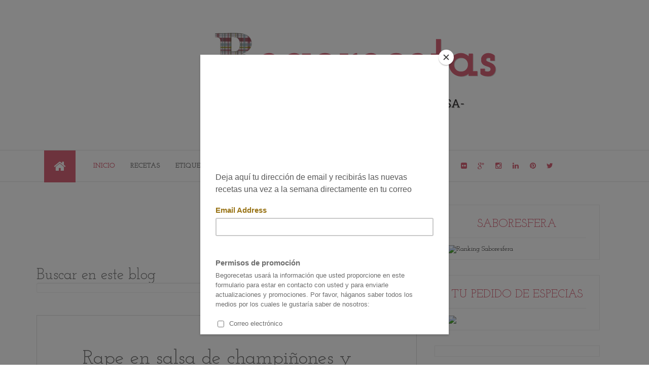

--- FILE ---
content_type: text/html; charset=utf-8
request_url: https://www.google.com/recaptcha/api2/aframe
body_size: 267
content:
<!DOCTYPE HTML><html><head><meta http-equiv="content-type" content="text/html; charset=UTF-8"></head><body><script nonce="3iUhkfmEKxNe1hVd34dMQw">/** Anti-fraud and anti-abuse applications only. See google.com/recaptcha */ try{var clients={'sodar':'https://pagead2.googlesyndication.com/pagead/sodar?'};window.addEventListener("message",function(a){try{if(a.source===window.parent){var b=JSON.parse(a.data);var c=clients[b['id']];if(c){var d=document.createElement('img');d.src=c+b['params']+'&rc='+(localStorage.getItem("rc::a")?sessionStorage.getItem("rc::b"):"");window.document.body.appendChild(d);sessionStorage.setItem("rc::e",parseInt(sessionStorage.getItem("rc::e")||0)+1);localStorage.setItem("rc::h",'1769150217395');}}}catch(b){}});window.parent.postMessage("_grecaptcha_ready", "*");}catch(b){}</script></body></html>

--- FILE ---
content_type: text/plain
request_url: https://www.google-analytics.com/j/collect?v=1&_v=j102&a=386197574&t=pageview&_s=1&dl=https%3A%2F%2Fwww.begorecetas.com%2F2015%2F10%2Frape-en-salsa-de-champinones-y-queso.html&ul=en-us%40posix&dt=Rape%20en%20salsa%20de%20champi%C3%B1ones%20y%20queso%20%7C%20BEGORECETAS&sr=1280x720&vp=1280x720&_u=IEBAAEABAAAAACAAI~&jid=422312459&gjid=95161367&cid=930377132.1769150215&tid=UA-55166584-2&_gid=55612430.1769150215&_r=1&_slc=1&z=328019505
body_size: -451
content:
2,cG-4W6Y4SEWSW